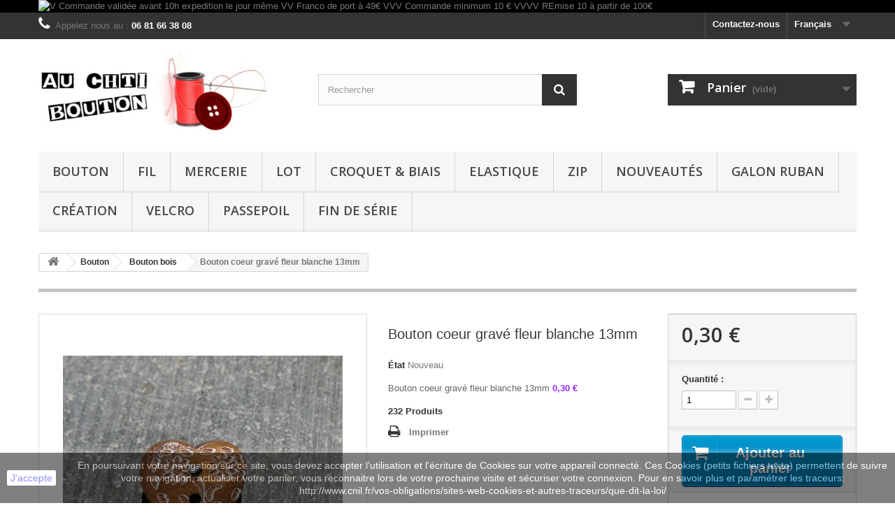

--- FILE ---
content_type: text/html; charset=utf-8
request_url: https://www.auchtibouton.com/fr/bouton-bois/987-bouton-coeur-grave-fleur-blanche-13-mm.html
body_size: 13417
content:
<!DOCTYPE HTML>
<!--[if lt IE 7]> <html class="no-js lt-ie9 lt-ie8 lt-ie7 " lang="fr"><![endif]-->
<!--[if IE 7]><html class="no-js lt-ie9 lt-ie8 ie7" lang="fr"><![endif]-->
<!--[if IE 8]><html class="no-js lt-ie9 ie8" lang="fr"><![endif]-->
<!--[if gt IE 8]> <html class="no-js ie9" lang="fr"><![endif]-->
<html lang="fr">
	<head>
		<meta charset="utf-8" />
		<title>Bouton coeur gravé fleur blanche 13mm - auchtibouton</title>
		<meta name="description" content="Bouton coeur gravé fleur blanche 13mm 0,30 €" />
		<meta name="generator" content="PrestaShop" />
		<meta name="robots" content="index,follow" />
		<meta name="viewport" content="width=device-width, minimum-scale=0.25, maximum-scale=1.6, initial-scale=1.0" /> 
		<meta name="apple-mobile-web-app-capable" content="yes" /> 
		<link rel="icon" type="image/vnd.microsoft.icon" href="/img/favicon.ico?1752836361" />
		<link rel="shortcut icon" type="image/x-icon" href="/img/favicon.ico?1752836361" />
			<link rel="stylesheet" href="/themes/default-bootstrap/css/global.css" type="text/css" media="all" />
			<link rel="stylesheet" href="/themes/default-bootstrap/css/autoload/highdpi.css" type="text/css" media="all" />
			<link rel="stylesheet" href="/themes/default-bootstrap/css/autoload/responsive-tables.css" type="text/css" media="all" />
			<link rel="stylesheet" href="/themes/default-bootstrap/css/autoload/uniform.default.css" type="text/css" media="all" />
			<link rel="stylesheet" href="/js/jquery/plugins/fancybox/jquery.fancybox.css" type="text/css" media="all" />
			<link rel="stylesheet" href="/themes/default-bootstrap/css/product.css" type="text/css" media="all" />
			<link rel="stylesheet" href="/themes/default-bootstrap/css/print.css" type="text/css" media="print" />
			<link rel="stylesheet" href="/js/jquery/plugins/bxslider/jquery.bxslider.css" type="text/css" media="all" />
			<link rel="stylesheet" href="/themes/default-bootstrap/css/modules/blockbanner/blockbanner.css" type="text/css" media="all" />
			<link rel="stylesheet" href="/themes/default-bootstrap/css/modules/blockcart/blockcart.css" type="text/css" media="all" />
			<link rel="stylesheet" href="/themes/default-bootstrap/css/modules/blockcategories/blockcategories.css" type="text/css" media="all" />
			<link rel="stylesheet" href="/themes/default-bootstrap/css/modules/blockcurrencies/blockcurrencies.css" type="text/css" media="all" />
			<link rel="stylesheet" href="/themes/default-bootstrap/css/modules/blocklanguages/blocklanguages.css" type="text/css" media="all" />
			<link rel="stylesheet" href="/themes/default-bootstrap/css/modules/blockcontact/blockcontact.css" type="text/css" media="all" />
			<link rel="stylesheet" href="/themes/default-bootstrap/css/modules/blocksearch/blocksearch.css" type="text/css" media="all" />
			<link rel="stylesheet" href="/js/jquery/plugins/autocomplete/jquery.autocomplete.css" type="text/css" media="all" />
			<link rel="stylesheet" href="/themes/default-bootstrap/css/modules/blocktags/blocktags.css" type="text/css" media="all" />
			<link rel="stylesheet" href="/themes/default-bootstrap/css/modules/blockviewed/blockviewed.css" type="text/css" media="all" />
			<link rel="stylesheet" href="/modules/themeconfigurator/css/hooks.css" type="text/css" media="all" />
			<link rel="stylesheet" href="/themes/default-bootstrap/css/modules/productscategory/css/productscategory.css" type="text/css" media="all" />
			<link rel="stylesheet" href="/themes/default-bootstrap/css/modules/mailalerts/mailalerts.css" type="text/css" media="all" />
			<link rel="stylesheet" href="/themes/default-bootstrap/css/modules/blocktopmenu/css/blocktopmenu.css" type="text/css" media="all" />
			<link rel="stylesheet" href="/themes/default-bootstrap/css/modules/blocktopmenu/css/superfish-modified.css" type="text/css" media="all" />
			<link rel="stylesheet" href="/modules/ybc_productimagehover/views/css/productimagehover.css" type="text/css" media="all" />
			<link rel="stylesheet" href="/modules/tetcountdown/css/jquery.ui.datepicker.css" type="text/css" media="all" />
			<link rel="stylesheet" href="/modules/tetcountdown/css/tetcountdown.css" type="text/css" media="all" />
			<link rel="stylesheet" href="/modules/everpspopup/views/css/everpspopup.css" type="text/css" media="all" />
			<link rel="stylesheet" href="/modules/paypal/views/css/paypal.css" type="text/css" media="all" />
			<link rel="stylesheet" href="/themes/default-bootstrap/css/product_list.css" type="text/css" media="all" />
			
					
					
<script type="text/javascript" src="/modules/eicaptcha//js/eicaptcha-modules.js"></script>
		<link rel="stylesheet" href="https://fonts.googleapis.com/css?family=Open+Sans:300,600" type="text/css" media="all" />
		<!--[if IE 8]>
		
<script src="https://oss.maxcdn.com/libs/html5shiv/3.7.0/html5shiv.js"></script>
		
<script src="https://oss.maxcdn.com/libs/respond.js/1.3.0/respond.min.js"></script>
		<![endif]-->
	</head>
	<body id="product" class="product product-987 product-bouton-coeur-grave-fleur-blanche-13-mm category-16 category-bouton-bois hide-left-column hide-right-column lang_fr">
					<div id="page">
			<div class="header-container">
				<header id="header">
					<div class="banner">
						<div class="container">
							<div class="row">
								<a href="http://www.auchtibouton.com/fr/content/1-livraison" title="V Commande valid&eacute;e avant 10h expedition le jour m&ecirc;me VV Franco de port &agrave; 49&euro;  VVV Commande minimum 10 &euro; VVVV REmise 10 &agrave; partir de 100&euro;">
	<img class="img-responsive" src="https://www.auchtibouton.com/modules/blockbanner/img/cd13d7c07e06427f16115560a211fc2a.jpeg" alt="V Commande valid&eacute;e avant 10h expedition le jour m&ecirc;me VV Franco de port &agrave; 49&euro;  VVV Commande minimum 10 &euro; VVVV REmise 10 &agrave; partir de 100&euro;" title="V Commande valid&eacute;e avant 10h expedition le jour m&ecirc;me VV Franco de port &agrave; 49&euro;  VVV Commande minimum 10 &euro; VVVV REmise 10 &agrave; partir de 100&euro;" width="1170" height="65" />
</a>

							</div>
						</div>
					</div>
					<div class="nav">
						<div class="container">
							<div class="row">
								<nav><!-- Block languages module -->
	<div id="languages-block-top" class="languages-block">
									<div class="current">
					<span>Français</span>
				</div>
																						<ul id="first-languages" class="languages-block_ul toogle_content">
							<li class="selected">
										<span>Français</span>
								</li>
							<li >
																				<a href="https://www.auchtibouton.com/en/wood-button/987-bouton-coeur-grave-fleur-blanche-13-mm.html" title="English (United States)">
															<span>English</span>
									</a>
								</li>
							<li >
																				<a href="https://www.auchtibouton.com/it/lenio-bottone/987-bouton-coeur-grave-fleur-blanche-13-mm.html" title="Italiano (Italian)">
															<span>Italiano</span>
									</a>
								</li>
							<li >
																				<a href="https://www.auchtibouton.com/de/holz-knopfe/987-bouton-coeur-grave-fleur-blanche-13-mm.html" title="Deutsch (German)">
															<span>Deutsch</span>
									</a>
								</li>
					</ul>
	</div>
<!-- /Block languages module -->
<div id="contact-link">
	<a href="https://www.auchtibouton.com/fr/contactez-nous" title="Contactez-nous">Contactez-nous</a>
</div>
	<span class="shop-phone">
		<i class="icon-phone"></i>Appelez nous au : <strong>06 81 66 38 08</strong>
	</span>
</nav>
							</div>
						</div>
					</div>
					<div>
						<div class="container">
							<div class="row">
								<div id="header_logo">
									<a href="http://www.auchtibouton.com/" title="auchtibouton">
										<img class="logo img-responsive" src="https://www.auchtibouton.com/img/auchtibouton-1405761983.jpg" alt="auchtibouton" width="332" height="121"/>
									</a>
								</div>
								<!-- Block search module TOP -->
<div id="search_block_top" class="col-sm-4 clearfix">
	<form id="searchbox" method="get" action="https://www.auchtibouton.com/fr/recherche" >
		<input type="hidden" name="controller" value="search" />
		<input type="hidden" name="orderby" value="position" />
		<input type="hidden" name="orderway" value="desc" />
		<input class="search_query form-control" type="text" id="search_query_top" name="search_query" placeholder="Rechercher" value="" />
		<button type="submit" name="submit_search" class="btn btn-default button-search">
			<span>Rechercher</span>
		</button>
	</form>
</div>
<!-- /Block search module TOP --><!-- MODULE Block cart -->
<div class="col-sm-4 clearfix">
	<div class="shopping_cart">
		<a href="https://www.auchtibouton.com/fr/commande" title="Voir mon panier" rel="nofollow">
			<b>Panier</b>
			<span class="ajax_cart_quantity unvisible">0</span>
			<span class="ajax_cart_product_txt unvisible">Produit</span>
			<span class="ajax_cart_product_txt_s unvisible">Produits</span>
			<span class="ajax_cart_total unvisible">
							</span>
			<span class="ajax_cart_no_product">(vide)</span>
					</a>
					<div class="cart_block block exclusive">
				<div class="block_content">
					<!-- block list of products -->
					<div class="cart_block_list">
												<p class="cart_block_no_products">
							Aucun produit
						</p>
												<div class="cart-prices">
							<div class="cart-prices-line first-line">
								<span class="price cart_block_shipping_cost ajax_cart_shipping_cost">
																			Livraison gratuite !
																	</span>
								<span>
									Livraison
								</span>
							</div>
																					<div class="cart-prices-line last-line">
								<span class="price cart_block_total ajax_block_cart_total">0,00 €</span>
								<span>Total</span>
							</div>
													</div>
						<p class="cart-buttons">
							<a id="button_order_cart" class="btn btn-default button button-small" href="https://www.auchtibouton.com/fr/commande" title="Commander" rel="nofollow">
								<span>
									Commander<i class="icon-chevron-right right"></i>
								</span>
							</a>
						</p>
					</div>
				</div>
			</div><!-- .cart_block -->
			</div>
</div>

	<div id="layer_cart">
		<div class="clearfix">
			<div class="layer_cart_product col-xs-12 col-md-6">
				<span class="cross" title="Fermer la fenêtre"></span>
				<h2>
					<i class="icon-ok"></i>Produit ajouté au panier avec succès
				</h2>
				<div class="product-image-container layer_cart_img">
				</div>
				<div class="layer_cart_product_info">
					<span id="layer_cart_product_title" class="product-name"></span>
					<span id="layer_cart_product_attributes"></span>
					<div>
						<strong class="dark">Quantité</strong>
						<span id="layer_cart_product_quantity"></span>
					</div>
					<div>
						<strong class="dark">Total</strong>
						<span id="layer_cart_product_price"></span>
					</div>
				</div>
			</div>
			<div class="layer_cart_cart col-xs-12 col-md-6">
				<h2>
					<!-- Plural Case [both cases are needed because page may be updated in Javascript] -->
					<span class="ajax_cart_product_txt_s  unvisible">
						Il y a <span class="ajax_cart_quantity">0</span> produits dans votre panier.
					</span>
					<!-- Singular Case [both cases are needed because page may be updated in Javascript] -->
					<span class="ajax_cart_product_txt ">
						Il y a 1 produit dans votre panier.
					</span>
				</h2>
	
				<div class="layer_cart_row">
					<strong class="dark">
						Total produits
													TTC
											</strong>
					<span class="ajax_block_products_total">
											</span>
				</div>
	
								<div class="layer_cart_row">
					<strong class="dark">
						Frais de port&nbsp;(HT)
					</strong>
					<span class="ajax_cart_shipping_cost">
													Livraison gratuite !
											</span>
				</div>
								<div class="layer_cart_row">	
					<strong class="dark">
						Total
													TTC
											</strong>
					<span class="ajax_block_cart_total">
											</span>
				</div>
				<div class="button-container">	
					<span class="continue btn btn-default button exclusive-medium" title="Continuer mes achats">
						<span>
							<i class="icon-chevron-left left"></i>Continuer mes achats
						</span>
					</span>
					<a class="btn btn-default button button-medium"	href="https://www.auchtibouton.com/fr/commande" title="Commander" rel="nofollow">
						<span>
							Commander<i class="icon-chevron-right right"></i>
						</span>
					</a>	
				</div>
			</div>
		</div>
		<div class="crossseling"></div>
	</div> <!-- #layer_cart -->
	<div class="layer_cart_overlay"></div>

<!-- /MODULE Block cart -->	<!-- Menu -->
	<div id="block_top_menu" class="sf-contener clearfix col-lg-12">
		<div class="cat-title">Catégories</div>
		<ul class="sf-menu clearfix menu-content">
			<li><a href="https://www.auchtibouton.com/fr/12-bouton" title="Bouton">Bouton</a><ul><li><a href="https://www.auchtibouton.com/fr/13-bouton-enfant" title="Bouton enfant">Bouton enfant</a></li><li><a href="https://www.auchtibouton.com/fr/14-bouton-adulte" title="Bouton adulte">Bouton adulte</a></li><li><a href="https://www.auchtibouton.com/fr/15-bouton-nacre" title="Bouton nacre">Bouton nacre</a></li><li><a href="https://www.auchtibouton.com/fr/16-bouton-bois" title="Bouton bois">Bouton bois</a></li><li><a href="https://www.auchtibouton.com/fr/17-bouton-corne-cuir-os" title="Bouton corne cuir os">Bouton corne cuir os</a></li><li><a href="https://www.auchtibouton.com/fr/18-bouton-corozo" title="Bouton corozo">Bouton corozo</a></li><li><a href="https://www.auchtibouton.com/fr/19-bouton-metal" title="Bouton métal">Bouton métal</a></li><li><a href="https://www.auchtibouton.com/fr/21-bouton-divers" title="Bouton divers">Bouton divers</a></li><li><a href="https://www.auchtibouton.com/fr/20-bouton-verre" title="Bouton verre">Bouton verre</a></li></ul></li><li><a href="https://www.auchtibouton.com/fr/25-fil-" title="Fil ">Fil </a></li><li><a href="https://www.auchtibouton.com/fr/22-mercerie" title="Mercerie">Mercerie</a></li><li><a href="https://www.auchtibouton.com/fr/32-lot" title="Lot">Lot</a></li><li><a href="https://www.auchtibouton.com/fr/23-croquet-biais" title="Croquet & Biais">Croquet & Biais</a></li><li><a href="https://www.auchtibouton.com/fr/27-elastique" title="Elastique">Elastique</a></li><li><a href="https://www.auchtibouton.com/fr/24-zip" title="Zip">Zip</a></li><li><a href="https://www.auchtibouton.com/fr/34-nouveautes" title="Nouveautés">Nouveautés</a></li><li><a href="https://www.auchtibouton.com/fr/26-galon-ruban" title="Galon ruban">Galon ruban</a></li><li><a href="https://www.auchtibouton.com/fr/31-creation" title="Création">Création</a></li><li><a href="https://www.auchtibouton.com/fr/28-velcro" title="Velcro">Velcro</a></li><li><a href="https://www.auchtibouton.com/fr/35-Passepoil" title="Passepoil">Passepoil</a></li><li><a href="https://www.auchtibouton.com/fr/36-fin-de-serie" title="Fin de série">Fin de série</a></li>
					</ul>
	</div>
	<!--/ Menu -->
							</div>
						</div>
					</div>
				</header>
			</div>
			<div class="columns-container">
				<div id="columns" class="container">
											
<!-- Breadcrumb -->
<div class="breadcrumb clearfix">
	<a class="home" href="http://www.auchtibouton.com/" title="retour &agrave; Accueil"><i class="icon-home"></i></a>
			<span class="navigation-pipe" >&gt;</span>
					<a href="https://www.auchtibouton.com/fr/12-bouton" title="Bouton" data-gg="">Bouton</a><span class="navigation-pipe">></span><a href="https://www.auchtibouton.com/fr/16-bouton-bois" title="Bouton bois" data-gg="">Bouton bois</a><span class="navigation-pipe">></span>Bouton coeur gravé fleur blanche 13mm
			</div>
<!-- /Breadcrumb -->
										<div class="row">
						<div id="top_column" class="center_column col-xs-12 col-sm-12"></div>
					</div>
					<div class="row">
												<div id="center_column" class="center_column col-xs-12 col-sm-12">
	

								<div class="primary_block row" itemscope itemtype="http://schema.org/Product">
					<div class="container">
				<div class="top-hr"></div>
			</div>
								<!-- left infos-->  
		<div class="pb-left-column col-xs-12 col-sm-4 col-md-5">
			<!-- product img-->        
			<div id="image-block" class="clearfix">
																	<span id="view_full_size">
													<img id="bigpic" itemprop="image" src="https://www.auchtibouton.com/987-large_default/bouton-coeur-grave-fleur-blanche-13-mm.jpg" title="Bouton coeur gravé fleur blanche 13mm" alt="Bouton coeur gravé fleur blanche 13mm" width="458" height="458"/>
															<span class="span_link no-print">Agrandir l&#039;image</span>
																		</span>
							</div> <!-- end image-block -->
							<!-- thumbnails -->
				<div id="views_block" class="clearfix hidden">
										<div id="thumbs_list">
						<ul id="thumbs_list_frame">
																																																						<li id="thumbnail_987" class="last">
									<a 
																					href="https://www.auchtibouton.com/987-thickbox_default/bouton-coeur-grave-fleur-blanche-13-mm.jpg"
											data-fancybox-group="other-views"
											class="fancybox shown"
																				title="Bouton coeur gravé fleur blanche 13mm">
										<img class="img-responsive" id="thumb_987" src="https://www.auchtibouton.com/987-cart_default/bouton-coeur-grave-fleur-blanche-13-mm.jpg" alt="Bouton coeur gravé fleur blanche 13mm" title="Bouton coeur gravé fleur blanche 13mm" height="80" width="80" itemprop="image" />
									</a>
								</li>
																			</ul>
					</div> <!-- end thumbs_list -->
									</div> <!-- end views-block -->
				<!-- end thumbnails -->

								</div> <!-- end pb-left-column -->
		<!-- end left infos--> 
		<!-- center infos -->
		<div class="pb-center-column col-xs-12 col-sm-4">
				
			<h1 itemprop="name">Bouton coeur gravé fleur blanche 13mm</h1>
			<p id="product_reference" style="display: none;">
				<label>R&eacute;f&eacute;rence </label>
				<span class="editable" itemprop="sku"></span>
			</p>
						<p id="product_condition">
				<label>&Eacute;tat </label>
				<span class="editable" itemprop="condition">				Nouveau
							</span>
			</p>
							<div id="short_description_block">
											<div id="short_description_content" class="rte align_justify" itemprop="description"><p>Bouton coeur gravé fleur blanche 13mm <span style="color:#8f28fe;"><strong>0,30 €</strong></span></p></div>
					
										<!---->
				</div> <!-- end short_description_block -->
										<!-- number of item in stock -->
				<p id="pQuantityAvailable">
					<span id="quantityAvailable">232</span>
					<span  style="display: none;" id="quantityAvailableTxt">Article</span>
					<span  id="quantityAvailableTxtMultiple">Produits</span>
				</p>
										<!-- availability -->
				<p id="availability_statut" style="display: none;">
					
					<span id="availability_value"></span>				
				</p>
				<p class="warning_inline" id="last_quantities" style="display: none" >Attention : derni&egrave;res pi&egrave;ces disponibles !</p>
						<p id="availability_date" style="display: none;">
				<span id="availability_date_label">Date de disponibilit&eacute;:</span>
				<span id="availability_date_value">0000-00-00</span>
			</p>
			<!-- Out of stock hook -->
			<div id="oosHook" style="display: none;">
				<!-- MODULE MailAlerts -->
			<p class="form-group">
			<input type="text" id="oos_customer_email" name="customer_email" size="20" value="votre@email.com" class="mailalerts_oos_email form-control" />
    	</p>
    	<a href="#" title="Prévenez-moi lorsque le produit est disponible" id="mailalert_link" rel="nofollow">Prévenez-moi lorsque le produit est disponible</a>
	<span id="oos_customer_email_result" style="display:none; display: block;"></span>

<!-- END : MODULE MailAlerts -->
			</div>
										<!-- usefull links-->
				<ul id="usefull_link_block" class="clearfix no-print">
										<li class="print">
						<a href="javascript:print();">
							Imprimer
						</a>
					</li>
									</ul>
					</div>
		<!-- end center infos-->
		<!-- pb-right-column-->
		<div class="pb-right-column col-xs-12 col-sm-4 col-md-3">
						<!-- add to cart form-->
			<form id="buy_block" action="https://www.auchtibouton.com/fr/panier" method="post">
				<!-- hidden datas -->
				<p class="hidden">
					<input type="hidden" name="token" value="0171d8ec91fe8709533557af69266206" />
					<input type="hidden" name="id_product" value="987" id="product_page_product_id" />
					<input type="hidden" name="add" value="1" />
					<input type="hidden" name="id_product_attribute" id="idCombination" value="" />
				</p>
				<div class="box-info-product">
					<div class="content_prices clearfix">
													<!-- prices -->
							<div class="price">
								<p class="our_price_display" itemprop="offers" itemscope itemtype="http://schema.org/Offer">
									<link itemprop="availability" href="http://schema.org/InStock"/>																			<span id="our_price_display" itemprop="price">0,30 €</span>
										<!---->
										<meta itemprop="priceCurrency" content="EUR" />
																	</p>
								<p id="reduction_percent"  style="display:none;">
									<span id="reduction_percent_display">
																			</span>
								</p>
								<p id="old_price" class="hidden">
																			<span id="old_price_display"></span>
										<!--  -->
																	</p>
															</div> <!-- end prices -->
							<p id="reduction_amount"  style="display:none">
								<span id="reduction_amount_display">
																</span>
							</p>
																											 
						<div class="clear"></div>
					</div> <!-- end content_prices -->
					<div class="product_attributes clearfix">
						<!-- quantity wanted -->
												<p id="quantity_wanted_p">
							<label>Quantit&eacute; : </label>
							<input type="text" name="qty" id="quantity_wanted" class="text" value="1" />
							<a href="#" data-field-qty="qty" class="btn btn-default button-minus product_quantity_down">
								<span><i class="icon-minus"></i></span>
							</a>
							<a href="#" data-field-qty="qty" class="btn btn-default button-plus product_quantity_up ">
								<span><i class="icon-plus"></i></span>
							</a>
							<span class="clearfix"></span>
						</p>
												<!-- minimal quantity wanted -->
						<p id="minimal_quantity_wanted_p" style="display: none;">
							Ce produit n&#039;est pas vendu &agrave; l&#039;unit&eacute;. Vous devez s&eacute;lectionner au moins <b id="minimal_quantity_label">1</b> quantit&eacute; pour ce produit.
						</p>
											</div> <!-- end product_attributes -->
					<div class="box-cart-bottom">
						<div>
							<p id="add_to_cart" class="buttons_bottom_block no-print">
								<button type="submit" name="Submit" class="exclusive">
									<span>Ajouter au panier</span>
								</button>
							</p>
						</div>
						<!-- Productpaymentlogos module -->
<div id="product_payment_logos">
	<div class="box-security">
    <h5 class="product-heading-h5"></h5>
  			<img src="/modules/productpaymentlogos/img/5f95890d4709aa1a44627bb628e60283.png" alt="" class="img-responsive" />
	    </div>
</div>
<!-- /Productpaymentlogos module -->
<strong></strong>
					</div> <!-- end box-cart-bottom -->
				</div> <!-- end box-info-product -->
			</form>
					</div> <!-- end pb-right-column-->
	</div> <!-- end primary_block -->
											<!--HOOK_PRODUCT_TAB -->
		<section class="page-product-box">
			
					</section>
		<!--end HOOK_PRODUCT_TAB -->
				    <section id="crossselling" class="page-product-box">
    	<h3 class="productscategory_h2 page-product-heading">
                            Les clients qui ont acheté ce produit ont également acheté...
                    </h3>
    	<div id="crossselling_list">
            <ul id="crossselling_list_car" class="clearfix">
                                    <li class="product-box item">
                        <a 
                        class="lnk_img product-image" 
                        href="https://www.auchtibouton.com/fr/bouton-nacre/3669-bouton-nacre-etoile-noir-10mm.html" 
                        title="Bouton nacre étoile noir 10mm" >
                            <img src="https://www.auchtibouton.com/3706-home_default/bouton-nacre-etoile-noir-10mm.jpg" alt="Bouton nacre étoile noir 10mm" />
                        </a>
                        <p class="product_name">
                            <a 
                            href="https://www.auchtibouton.com/fr/bouton-nacre/3669-bouton-nacre-etoile-noir-10mm.html" 
                            title="Bouton nacre étoile noir 10mm">
                                Bouton nacre...
                            </a>
                        </p>
                                                    <p class="price_display">
                                <span class="price">0,30 €</span>
                            </p>
                                            </li>
                                    <li class="product-box item">
                        <a 
                        class="lnk_img product-image" 
                        href="https://www.auchtibouton.com/fr/bouton-adulte/2490-bouton-clan-ecossais-30-mm-b71.html" 
                        title="Bouton clan écossais 34mm " >
                            <img src="https://www.auchtibouton.com/2492-home_default/bouton-clan-ecossais-30-mm-b71.jpg" alt="Bouton clan écossais 34mm " />
                        </a>
                        <p class="product_name">
                            <a 
                            href="https://www.auchtibouton.com/fr/bouton-adulte/2490-bouton-clan-ecossais-30-mm-b71.html" 
                            title="Bouton clan écossais 34mm ">
                                Bouton clan...
                            </a>
                        </p>
                                                    <p class="price_display">
                                <span class="price">1,20 €</span>
                            </p>
                                            </li>
                                    <li class="product-box item">
                        <a 
                        class="lnk_img product-image" 
                        href="https://www.auchtibouton.com/fr/bouton-enfant/4654-bouton-camion-rouge-21mm.html" 
                        title="Bouton camion rouge 21mm" >
                            <img src="https://www.auchtibouton.com/4728-home_default/bouton-camion-rouge-21mm.jpg" alt="Bouton camion rouge 21mm" />
                        </a>
                        <p class="product_name">
                            <a 
                            href="https://www.auchtibouton.com/fr/bouton-enfant/4654-bouton-camion-rouge-21mm.html" 
                            title="Bouton camion rouge 21mm">
                                Bouton...
                            </a>
                        </p>
                                                    <p class="price_display">
                                <span class="price">0,30 €</span>
                            </p>
                                            </li>
                                    <li class="product-box item">
                        <a 
                        class="lnk_img product-image" 
                        href="https://www.auchtibouton.com/fr/bouton-enfant/3192-bouton-poupee-russe-rouge-15-mm.html" 
                        title="Bouton poupée russe rouge 15mm" >
                            <img src="https://www.auchtibouton.com/3218-home_default/bouton-poupee-russe-rouge-15-mm.jpg" alt="Bouton poupée russe rouge 15mm" />
                        </a>
                        <p class="product_name">
                            <a 
                            href="https://www.auchtibouton.com/fr/bouton-enfant/3192-bouton-poupee-russe-rouge-15-mm.html" 
                            title="Bouton poupée russe rouge 15mm">
                                Bouton...
                            </a>
                        </p>
                                                    <p class="price_display">
                                <span class="price">0,30 €</span>
                            </p>
                                            </li>
                                    <li class="product-box item">
                        <a 
                        class="lnk_img product-image" 
                        href="https://www.auchtibouton.com/fr/bouton-divers/2952-bouton-ceramique-mais-13-mm-b14.html" 
                        title="Bouton céramique mais 13mm" >
                            <img src="https://www.auchtibouton.com/2954-home_default/bouton-ceramique-mais-13-mm-b14.jpg" alt="Bouton céramique mais 13mm" />
                        </a>
                        <p class="product_name">
                            <a 
                            href="https://www.auchtibouton.com/fr/bouton-divers/2952-bouton-ceramique-mais-13-mm-b14.html" 
                            title="Bouton céramique mais 13mm">
                                Bouton...
                            </a>
                        </p>
                                                    <p class="price_display">
                                <span class="price">0,30 €</span>
                            </p>
                                            </li>
                                    <li class="product-box item">
                        <a 
                        class="lnk_img product-image" 
                        href="https://www.auchtibouton.com/fr/bouton-enfant/3589-bouton-voilier-jaune-marine-delave-12mm.html" 
                        title="Bouton voilier jaune marine délavé 12mm" >
                            <img src="https://www.auchtibouton.com/3625-home_default/bouton-voilier-jaune-marine-delave-12mm.jpg" alt="Bouton voilier jaune marine délavé 12mm" />
                        </a>
                        <p class="product_name">
                            <a 
                            href="https://www.auchtibouton.com/fr/bouton-enfant/3589-bouton-voilier-jaune-marine-delave-12mm.html" 
                            title="Bouton voilier jaune marine délavé 12mm">
                                Bouton...
                            </a>
                        </p>
                                                    <p class="price_display">
                                <span class="price">0,30 €</span>
                            </p>
                                            </li>
                                    <li class="product-box item">
                        <a 
                        class="lnk_img product-image" 
                        href="https://www.auchtibouton.com/fr/bouton-enfant/820-bouton-apache-rouge-bleu-12-mm-b57.html" 
                        title="Bouton apache rouge bleu 12mm" >
                            <img src="https://www.auchtibouton.com/820-home_default/bouton-apache-rouge-bleu-12-mm-b57.jpg" alt="Bouton apache rouge bleu 12mm" />
                        </a>
                        <p class="product_name">
                            <a 
                            href="https://www.auchtibouton.com/fr/bouton-enfant/820-bouton-apache-rouge-bleu-12-mm-b57.html" 
                            title="Bouton apache rouge bleu 12mm">
                                Bouton...
                            </a>
                        </p>
                                                    <p class="price_display">
                                <span class="price">0,30 €</span>
                            </p>
                                            </li>
                                    <li class="product-box item">
                        <a 
                        class="lnk_img product-image" 
                        href="https://www.auchtibouton.com/fr/bouton-enfant/7197-bouton-cerf-blanc-12mm.html" 
                        title="Bouton cerf blanc 12mm" >
                            <img src="https://www.auchtibouton.com/7338-home_default/bouton-cerf-blanc-12mm.jpg" alt="Bouton cerf blanc 12mm" />
                        </a>
                        <p class="product_name">
                            <a 
                            href="https://www.auchtibouton.com/fr/bouton-enfant/7197-bouton-cerf-blanc-12mm.html" 
                            title="Bouton cerf blanc 12mm">
                                Bouton cerf...
                            </a>
                        </p>
                                                    <p class="price_display">
                                <span class="price">0,30 €</span>
                            </p>
                                            </li>
                                    <li class="product-box item">
                        <a 
                        class="lnk_img product-image" 
                        href="https://www.auchtibouton.com/fr/bouton-enfant/4859-bouton-demi-boule-resine-blanc-9mm.html" 
                        title="Bouton demi boule résine blanc 9mm" >
                            <img src="https://www.auchtibouton.com/4935-home_default/bouton-demi-boule-resine-blanc-9mm.jpg" alt="Bouton demi boule résine blanc 9mm" />
                        </a>
                        <p class="product_name">
                            <a 
                            href="https://www.auchtibouton.com/fr/bouton-enfant/4859-bouton-demi-boule-resine-blanc-9mm.html" 
                            title="Bouton demi boule résine blanc 9mm">
                                Bouton demi...
                            </a>
                        </p>
                                                    <p class="price_display">
                                <span class="price">0,30 €</span>
                            </p>
                                            </li>
                                    <li class="product-box item">
                        <a 
                        class="lnk_img product-image" 
                        href="https://www.auchtibouton.com/fr/bouton-bois/6300-bouton-coco-naturel-13mm.html" 
                        title="Bouton coco naturel 13mm" >
                            <img src="https://www.auchtibouton.com/6412-home_default/bouton-coco-naturel-13mm.jpg" alt="Bouton coco naturel 13mm" />
                        </a>
                        <p class="product_name">
                            <a 
                            href="https://www.auchtibouton.com/fr/bouton-bois/6300-bouton-coco-naturel-13mm.html" 
                            title="Bouton coco naturel 13mm">
                                Bouton coco...
                            </a>
                        </p>
                                                    <p class="price_display">
                                <span class="price">0,30 €</span>
                            </p>
                                            </li>
                            </ul>
        </div>
    </section>
<section class="page-product-box blockproductscategory">
	<h3 class="productscategory_h3 page-product-heading">30 autres produits dans la même catégorie :</h3>
	<div id="productscategory_list" class="clearfix">
		<ul id="bxslider1" class="bxslider clearfix">
		 			<li class="product-box item">
				<a href="https://www.auchtibouton.com/fr/bouton-bois/3104-bouton-coco-ajoureee-20-mm.html" class="lnk_img product-image" title="Bouton coco ajouré 20mm"><img src="https://www.auchtibouton.com/3129-home_default/bouton-coco-ajoureee-20-mm.jpg" alt="Bouton coco ajouré 20mm" /></a>
                
				<h5 class="product-name">
					<a href="https://www.auchtibouton.com/fr/bouton-bois/3104-bouton-coco-ajoureee-20-mm.html" title="Bouton coco ajouré 20mm">Bouton coco...</a>
				</h5>
								<p class="price_display">
					<span class="price">0,60 €</span>
                                        				</p>
							</li>
					<li class="product-box item">
				<a href="https://www.auchtibouton.com/fr/bouton-bois/3186-bouton-fleur-5-olivier-13-mm.html" class="lnk_img product-image" title="Bouton fleur 5 olivier 13mm"><img src="https://www.auchtibouton.com/3212-home_default/bouton-fleur-5-olivier-13-mm.jpg" alt="Bouton fleur 5 olivier 13mm" /></a>
                
				<h5 class="product-name">
					<a href="https://www.auchtibouton.com/fr/bouton-bois/3186-bouton-fleur-5-olivier-13-mm.html" title="Bouton fleur 5 olivier 13mm">Bouton...</a>
				</h5>
								<p class="price_display">
					<span class="price">0,30 €</span>
                                        				</p>
							</li>
					<li class="product-box item">
				<a href="https://www.auchtibouton.com/fr/bouton-bois/3187-bouton-fleur-8-olivier-15-mm.html" class="lnk_img product-image" title="Bouton fleur 8 olivier 15mm"><img src="https://www.auchtibouton.com/3213-home_default/bouton-fleur-8-olivier-15-mm.jpg" alt="Bouton fleur 8 olivier 15mm" /></a>
                
				<h5 class="product-name">
					<a href="https://www.auchtibouton.com/fr/bouton-bois/3187-bouton-fleur-8-olivier-15-mm.html" title="Bouton fleur 8 olivier 15mm">Bouton...</a>
				</h5>
								<p class="price_display">
					<span class="price">0,30 €</span>
                                        				</p>
							</li>
					<li class="product-box item">
				<a href="https://www.auchtibouton.com/fr/bouton-bois/3188-bouton-fleur-8-olivier-13-mm.html" class="lnk_img product-image" title="Bouton fleur 8 olivier 13mm"><img src="https://www.auchtibouton.com/3214-home_default/bouton-fleur-8-olivier-13-mm.jpg" alt="Bouton fleur 8 olivier 13mm" /></a>
                
				<h5 class="product-name">
					<a href="https://www.auchtibouton.com/fr/bouton-bois/3188-bouton-fleur-8-olivier-13-mm.html" title="Bouton fleur 8 olivier 13mm">Bouton...</a>
				</h5>
								<p class="price_display">
					<span class="price">0,30 €</span>
                                        				</p>
							</li>
					<li class="product-box item">
				<a href="https://www.auchtibouton.com/fr/bouton-bois/3189-bouton-fleur-5-olivier-18-mm.html" class="lnk_img product-image" title="Bouton fleur 5 olivier 15mm"><img src="https://www.auchtibouton.com/3215-home_default/bouton-fleur-5-olivier-18-mm.jpg" alt="Bouton fleur 5 olivier 15mm" /></a>
                
				<h5 class="product-name">
					<a href="https://www.auchtibouton.com/fr/bouton-bois/3189-bouton-fleur-5-olivier-18-mm.html" title="Bouton fleur 5 olivier 15mm">Bouton...</a>
				</h5>
								<p class="price_display">
					<span class="price">0,30 €</span>
                                        				</p>
							</li>
					<li class="product-box item">
				<a href="https://www.auchtibouton.com/fr/bouton-bois/3403-bouton-bois-damier-marron-30-mm.html" class="lnk_img product-image" title="Bouton bois damier marron 30mm"><img src="https://www.auchtibouton.com/3432-home_default/bouton-bois-damier-marron-30-mm.jpg" alt="Bouton bois damier marron 30mm" /></a>
                
				<h5 class="product-name">
					<a href="https://www.auchtibouton.com/fr/bouton-bois/3403-bouton-bois-damier-marron-30-mm.html" title="Bouton bois damier marron 30mm">Bouton bois...</a>
				</h5>
								<p class="price_display">
					<span class="price">0,50 €</span>
                                        				</p>
							</li>
					<li class="product-box item">
				<a href="https://www.auchtibouton.com/fr/bouton-bois/3618-bouton-fromage-gruyere-22mm.html" class="lnk_img product-image" title="Bouton fromage gruyère 22mm"><img src="https://www.auchtibouton.com/3654-home_default/bouton-fromage-gruyere-22mm.jpg" alt="Bouton fromage gruyère 22mm" /></a>
                
				<h5 class="product-name">
					<a href="https://www.auchtibouton.com/fr/bouton-bois/3618-bouton-fromage-gruyere-22mm.html" title="Bouton fromage gruyère 22mm">Bouton...</a>
				</h5>
								<p class="price_display">
					<span class="price">0,30 €</span>
                                        				</p>
							</li>
					<li class="product-box item">
				<a href="https://www.auchtibouton.com/fr/bouton-bois/3650-bouton-buis-31mm.html" class="lnk_img product-image" title="Bouton buis 34mm"><img src="https://www.auchtibouton.com/3687-home_default/bouton-buis-31mm.jpg" alt="Bouton buis 34mm" /></a>
                
				<h5 class="product-name">
					<a href="https://www.auchtibouton.com/fr/bouton-bois/3650-bouton-buis-31mm.html" title="Bouton buis 34mm">Bouton buis...</a>
				</h5>
								<p class="price_display">
					<span class="price">1,00 €</span>
                                        				</p>
							</li>
					<li class="product-box item">
				<a href="https://www.auchtibouton.com/fr/bouton-bois/3802-bouton-buchette-rubis-41mm.html" class="lnk_img product-image" title="Bouton Buchette rubis  41mm"><img src="https://www.auchtibouton.com/3846-home_default/bouton-buchette-rubis-41mm.jpg" alt="Bouton Buchette rubis  41mm" /></a>
                
				<h5 class="product-name">
					<a href="https://www.auchtibouton.com/fr/bouton-bois/3802-bouton-buchette-rubis-41mm.html" title="Bouton Buchette rubis  41mm">Bouton...</a>
				</h5>
								<p class="price_display">
					<span class="price">0,40 €</span>
                                        				</p>
							</li>
					<li class="product-box item">
				<a href="https://www.auchtibouton.com/fr/bouton-bois/3805-bouton-buchette-bois-15mm.html" class="lnk_img product-image" title="Bouton Buchette bois 15mm"><img src="https://www.auchtibouton.com/3849-home_default/bouton-buchette-bois-15mm.jpg" alt="Bouton Buchette bois 15mm" /></a>
                
				<h5 class="product-name">
					<a href="https://www.auchtibouton.com/fr/bouton-bois/3805-bouton-buchette-bois-15mm.html" title="Bouton Buchette bois 15mm">Bouton...</a>
				</h5>
								<p class="price_display">
					<span class="price">0,30 €</span>
                                        				</p>
							</li>
					<li class="product-box item">
				<a href="https://www.auchtibouton.com/fr/bouton-bois/4021-bouton-buis-brule-carre-27mm.html" class="lnk_img product-image" title="Bouton buis brulé carré 27mm"><img src="https://www.auchtibouton.com/4070-home_default/bouton-buis-brule-carre-27mm.jpg" alt="Bouton buis brulé carré 27mm" /></a>
                
				<h5 class="product-name">
					<a href="https://www.auchtibouton.com/fr/bouton-bois/4021-bouton-buis-brule-carre-27mm.html" title="Bouton buis brulé carré 27mm">Bouton buis...</a>
				</h5>
								<p class="price_display">
					<span class="price">0,50 €</span>
                                        				</p>
							</li>
					<li class="product-box item">
				<a href="https://www.auchtibouton.com/fr/bouton-bois/4022-bouton-buis-brule-carre-22mm.html" class="lnk_img product-image" title="Bouton buis brulé carré 22mm"><img src="https://www.auchtibouton.com/4071-home_default/bouton-buis-brule-carre-22mm.jpg" alt="Bouton buis brulé carré 22mm" /></a>
                
				<h5 class="product-name">
					<a href="https://www.auchtibouton.com/fr/bouton-bois/4022-bouton-buis-brule-carre-22mm.html" title="Bouton buis brulé carré 22mm">Bouton buis...</a>
				</h5>
								<p class="price_display">
					<span class="price">0,30 €</span>
                                        				</p>
							</li>
					<li class="product-box item">
				<a href="https://www.auchtibouton.com/fr/bouton-bois/4023-bouton-buis-brule-carre-18mm.html" class="lnk_img product-image" title="Bouton buis brulé carré 18mm"><img src="https://www.auchtibouton.com/4072-home_default/bouton-buis-brule-carre-18mm.jpg" alt="Bouton buis brulé carré 18mm" /></a>
                
				<h5 class="product-name">
					<a href="https://www.auchtibouton.com/fr/bouton-bois/4023-bouton-buis-brule-carre-18mm.html" title="Bouton buis brulé carré 18mm">Bouton buis...</a>
				</h5>
								<p class="price_display">
					<span class="price">0,30 €</span>
                                        				</p>
							</li>
					<li class="product-box item">
				<a href="https://www.auchtibouton.com/fr/bouton-bois/4026-bouton-coco-coeur-12mm.html" class="lnk_img product-image" title="Bouton coco coeur 12mm"><img src="https://www.auchtibouton.com/4074-home_default/bouton-coco-coeur-12mm.jpg" alt="Bouton coco coeur 12mm" /></a>
                
				<h5 class="product-name">
					<a href="https://www.auchtibouton.com/fr/bouton-bois/4026-bouton-coco-coeur-12mm.html" title="Bouton coco coeur 12mm">Bouton coco...</a>
				</h5>
								<p class="price_display">
					<span class="price">0,30 €</span>
                                        				</p>
							</li>
					<li class="product-box item">
				<a href="https://www.auchtibouton.com/fr/bouton-bois/4028-bouton-coco-etoile-11mm.html" class="lnk_img product-image" title="Bouton coco étoile 11mm"><img src="https://www.auchtibouton.com/4076-home_default/bouton-coco-etoile-11mm.jpg" alt="Bouton coco étoile 11mm" /></a>
                
				<h5 class="product-name">
					<a href="https://www.auchtibouton.com/fr/bouton-bois/4028-bouton-coco-etoile-11mm.html" title="Bouton coco étoile 11mm">Bouton coco...</a>
				</h5>
								<p class="price_display">
					<span class="price">0,30 €</span>
                                        				</p>
							</li>
					<li class="product-box item">
				<a href="https://www.auchtibouton.com/fr/bouton-bois/4029-bouton-bois-fleur-noir-30mm.html" class="lnk_img product-image" title="Bouton bois fleur noir 30mm"><img src="https://www.auchtibouton.com/4077-home_default/bouton-bois-fleur-noir-30mm.jpg" alt="Bouton bois fleur noir 30mm" /></a>
                
				<h5 class="product-name">
					<a href="https://www.auchtibouton.com/fr/bouton-bois/4029-bouton-bois-fleur-noir-30mm.html" title="Bouton bois fleur noir 30mm">Bouton bois...</a>
				</h5>
								<p class="price_display">
					<span class="price">0,50 €</span>
                                        				</p>
							</li>
					<li class="product-box item">
				<a href="https://www.auchtibouton.com/fr/bouton-bois/4030-bouton-bois-fleur-multicolores-30mm.html" class="lnk_img product-image" title="Bouton bois fleur multicolores 30mm"><img src="https://www.auchtibouton.com/4078-home_default/bouton-bois-fleur-multicolores-30mm.jpg" alt="Bouton bois fleur multicolores 30mm" /></a>
                
				<h5 class="product-name">
					<a href="https://www.auchtibouton.com/fr/bouton-bois/4030-bouton-bois-fleur-multicolores-30mm.html" title="Bouton bois fleur multicolores 30mm">Bouton bois...</a>
				</h5>
								<p class="price_display">
					<span class="price">0,50 €</span>
                                        				</p>
							</li>
					<li class="product-box item">
				<a href="https://www.auchtibouton.com/fr/bouton-bois/4061-bouton-coco-languette-melon-70mm.html" class="lnk_img product-image" title="Bouton coco languette melon  70mm"><img src="https://www.auchtibouton.com/4109-home_default/bouton-coco-languette-melon-70mm.jpg" alt="Bouton coco languette melon  70mm" /></a>
                
				<h5 class="product-name">
					<a href="https://www.auchtibouton.com/fr/bouton-bois/4061-bouton-coco-languette-melon-70mm.html" title="Bouton coco languette melon  70mm">Bouton coco...</a>
				</h5>
								<p class="price_display">
					<span class="price">2,00 €</span>
                                        				</p>
							</li>
					<li class="product-box item">
				<a href="https://www.auchtibouton.com/fr/bouton-bois/4106-bouton-olivier-smile-15mm.html" class="lnk_img product-image" title="Bouton olivier smile 15mm"><img src="https://www.auchtibouton.com/4156-home_default/bouton-olivier-smile-15mm.jpg" alt="Bouton olivier smile 15mm" /></a>
                
				<h5 class="product-name">
					<a href="https://www.auchtibouton.com/fr/bouton-bois/4106-bouton-olivier-smile-15mm.html" title="Bouton olivier smile 15mm">Bouton...</a>
				</h5>
								<p class="price_display">
					<span class="price">0,30 €</span>
                                        				</p>
							</li>
					<li class="product-box item">
				<a href="https://www.auchtibouton.com/fr/bouton-bois/4236-bouton-buchette-30mm.html" class="lnk_img product-image" title="Bouton buchette 30mm"><img src="https://www.auchtibouton.com/4290-home_default/bouton-buchette-30mm.jpg" alt="Bouton buchette 30mm" /></a>
                
				<h5 class="product-name">
					<a href="https://www.auchtibouton.com/fr/bouton-bois/4236-bouton-buchette-30mm.html" title="Bouton buchette 30mm">Bouton...</a>
				</h5>
								<p class="price_display">
					<span class="price">0,30 €</span>
                                        				</p>
							</li>
					<li class="product-box item">
				<a href="https://www.auchtibouton.com/fr/bouton-bois/4281-bouton-bois-grave-fleur-marine-22mm.html" class="lnk_img product-image" title="Bouton bois gravé fleur marine 22mm"><img src="https://www.auchtibouton.com/4336-home_default/bouton-bois-grave-fleur-marine-22mm.jpg" alt="Bouton bois gravé fleur marine 22mm" /></a>
                
				<h5 class="product-name">
					<a href="https://www.auchtibouton.com/fr/bouton-bois/4281-bouton-bois-grave-fleur-marine-22mm.html" title="Bouton bois gravé fleur marine 22mm">Bouton bois...</a>
				</h5>
								<p class="price_display">
					<span class="price">0,50 €</span>
                                        				</p>
							</li>
					<li class="product-box item">
				<a href="https://www.auchtibouton.com/fr/bouton-bois/4381-bouton-coco-inca-16mm.html" class="lnk_img product-image" title="Bouton coco inca 16mm"><img src="https://www.auchtibouton.com/4441-home_default/bouton-coco-inca-16mm.jpg" alt="Bouton coco inca 16mm" /></a>
                
				<h5 class="product-name">
					<a href="https://www.auchtibouton.com/fr/bouton-bois/4381-bouton-coco-inca-16mm.html" title="Bouton coco inca 16mm">Bouton coco...</a>
				</h5>
								<p class="price_display">
					<span class="price">0,30 €</span>
                                        				</p>
							</li>
					<li class="product-box item">
				<a href="https://www.auchtibouton.com/fr/bouton-bois/4383-bouton-coco-inca-28mm.html" class="lnk_img product-image" title="Bouton coco inca 28mm"><img src="https://www.auchtibouton.com/4443-home_default/bouton-coco-inca-28mm.jpg" alt="Bouton coco inca 28mm" /></a>
                
				<h5 class="product-name">
					<a href="https://www.auchtibouton.com/fr/bouton-bois/4383-bouton-coco-inca-28mm.html" title="Bouton coco inca 28mm">Bouton coco...</a>
				</h5>
								<p class="price_display">
					<span class="price">0,90 €</span>
                                        				</p>
							</li>
					<li class="product-box item">
				<a href="https://www.auchtibouton.com/fr/bouton-bois/4470-bouton-buis-11mm.html" class="lnk_img product-image" title="Bouton buis 11mm"><img src="https://www.auchtibouton.com/4531-home_default/bouton-buis-11mm.jpg" alt="Bouton buis 11mm" /></a>
                
				<h5 class="product-name">
					<a href="https://www.auchtibouton.com/fr/bouton-bois/4470-bouton-buis-11mm.html" title="Bouton buis 11mm">Bouton buis...</a>
				</h5>
								<p class="price_display">
					<span class="price">0,30 €</span>
                                        				</p>
							</li>
					<li class="product-box item">
				<a href="https://www.auchtibouton.com/fr/bouton-bois/4709-bouton-buis-4t-marron-clair-15mm.html" class="lnk_img product-image" title="Bouton buis 4t marron clair 15mm"><img src="https://www.auchtibouton.com/4784-home_default/bouton-buis-4t-marron-clair-15mm.jpg" alt="Bouton buis 4t marron clair 15mm" /></a>
                
				<h5 class="product-name">
					<a href="https://www.auchtibouton.com/fr/bouton-bois/4709-bouton-buis-4t-marron-clair-15mm.html" title="Bouton buis 4t marron clair 15mm">Bouton buis...</a>
				</h5>
								<p class="price_display">
					<span class="price">0,30 €</span>
                                        				</p>
							</li>
					<li class="product-box item">
				<a href="https://www.auchtibouton.com/fr/bouton-bois/4710-bouton-buis-4t-marron-clair-20mm.html" class="lnk_img product-image" title="Bouton buis 4t marron clair 20mm"><img src="https://www.auchtibouton.com/4785-home_default/bouton-buis-4t-marron-clair-20mm.jpg" alt="Bouton buis 4t marron clair 20mm" /></a>
                
				<h5 class="product-name">
					<a href="https://www.auchtibouton.com/fr/bouton-bois/4710-bouton-buis-4t-marron-clair-20mm.html" title="Bouton buis 4t marron clair 20mm">Bouton buis...</a>
				</h5>
								<p class="price_display">
					<span class="price">0,30 €</span>
                                        				</p>
							</li>
					<li class="product-box item">
				<a href="https://www.auchtibouton.com/fr/bouton-bois/4760-bouton-buis-melon-31mm.html" class="lnk_img product-image" title="Bouton buis melon 31mm"><img src="https://www.auchtibouton.com/4836-home_default/bouton-buis-melon-31mm.jpg" alt="Bouton buis melon 31mm" /></a>
                
				<h5 class="product-name">
					<a href="https://www.auchtibouton.com/fr/bouton-bois/4760-bouton-buis-melon-31mm.html" title="Bouton buis melon 31mm">Bouton buis...</a>
				</h5>
								<p class="price_display">
					<span class="price">0,60 €</span>
                                        				</p>
							</li>
					<li class="product-box item">
				<a href="https://www.auchtibouton.com/fr/bouton-bois/4801-bouton-olivier-4t-creux-18mm.html" class="lnk_img product-image" title="Bouton olivier 4t creux 18mm"><img src="https://www.auchtibouton.com/4877-home_default/bouton-olivier-4t-creux-18mm.jpg" alt="Bouton olivier 4t creux 18mm" /></a>
                
				<h5 class="product-name">
					<a href="https://www.auchtibouton.com/fr/bouton-bois/4801-bouton-olivier-4t-creux-18mm.html" title="Bouton olivier 4t creux 18mm">Bouton...</a>
				</h5>
								<p class="price_display">
					<span class="price">0,30 €</span>
                                        				</p>
							</li>
					<li class="product-box item">
				<a href="https://www.auchtibouton.com/fr/bouton-bois/4803-bouton-buis-pneu-plat-bleu-raf-22mm.html" class="lnk_img product-image" title="Bouton buis pneu plat bleu raf 22mm"><img src="https://www.auchtibouton.com/4879-home_default/bouton-buis-pneu-plat-bleu-raf-22mm.jpg" alt="Bouton buis pneu plat bleu raf 22mm" /></a>
                
				<h5 class="product-name">
					<a href="https://www.auchtibouton.com/fr/bouton-bois/4803-bouton-buis-pneu-plat-bleu-raf-22mm.html" title="Bouton buis pneu plat bleu raf 22mm">Bouton buis...</a>
				</h5>
								<p class="price_display">
					<span class="price">0,30 €</span>
                                        				</p>
							</li>
					<li class="product-box item">
				<a href="https://www.auchtibouton.com/fr/bouton-bois/4804-bouton-buis-ginkgo-bleu-raf-15mm.html" class="lnk_img product-image" title="Bouton buis ginkgo bleu raf 15mm"><img src="https://www.auchtibouton.com/4880-home_default/bouton-buis-ginkgo-bleu-raf-15mm.jpg" alt="Bouton buis ginkgo bleu raf 15mm" /></a>
                
				<h5 class="product-name">
					<a href="https://www.auchtibouton.com/fr/bouton-bois/4804-bouton-buis-ginkgo-bleu-raf-15mm.html" title="Bouton buis ginkgo bleu raf 15mm">Bouton buis...</a>
				</h5>
								<p class="price_display">
					<span class="price">0,30 €</span>
                                        				</p>
							</li>
				</ul>
	</div>
</section>
		<!-- description & features -->
					 
					</div><!-- #center_column -->
										</div><!-- .row -->
				</div><!-- #columns -->
			</div><!-- .columns-container -->
			<!-- Footer -->
			<div class="footer-container">
				<footer id="footer"  class="container">
					<div class="row"><!-- Block categories module -->
<section class="blockcategories_footer footer-block col-xs-12 col-sm-2">
	<h4>Catégories</h4>
	<div class="category_footer toggle-footer">
		<div class="list">
			<ul class="tree dhtml">
												
<li >
	<a 
	href="https://www.auchtibouton.com/fr/12-bouton" title="">
		Bouton
	</a>
			<ul>
												
<li >
	<a 
	href="https://www.auchtibouton.com/fr/13-bouton-enfant" title="">
		Bouton enfant
	</a>
	</li>

																
<li >
	<a 
	href="https://www.auchtibouton.com/fr/14-bouton-adulte" title="">
		Bouton adulte
	</a>
	</li>

																
<li >
	<a 
	href="https://www.auchtibouton.com/fr/15-bouton-nacre" title="">
		Bouton nacre
	</a>
	</li>

																
<li >
	<a 
	href="https://www.auchtibouton.com/fr/16-bouton-bois" title="">
		Bouton bois
	</a>
	</li>

																
<li >
	<a 
	href="https://www.auchtibouton.com/fr/17-bouton-corne-cuir-os" title="">
		Bouton corne cuir os
	</a>
	</li>

																
<li >
	<a 
	href="https://www.auchtibouton.com/fr/18-bouton-corozo" title="">
		Bouton corozo
	</a>
	</li>

																
<li >
	<a 
	href="https://www.auchtibouton.com/fr/19-bouton-metal" title="">
		Bouton métal
	</a>
	</li>

																
<li >
	<a 
	href="https://www.auchtibouton.com/fr/21-bouton-divers" title="">
		Bouton divers
	</a>
	</li>

																
<li class="last">
	<a 
	href="https://www.auchtibouton.com/fr/20-bouton-verre" title="">
		Bouton verre
	</a>
	</li>

									</ul>
	</li>

							
																
<li >
	<a 
	href="https://www.auchtibouton.com/fr/34-nouveautes" title="">
		Nouveautés
	</a>
	</li>

							
																
<li >
	<a 
	href="https://www.auchtibouton.com/fr/22-mercerie" title="">
		Mercerie
	</a>
	</li>

							
																
<li >
	<a 
	href="https://www.auchtibouton.com/fr/24-zip" title="">
		Zip
	</a>
	</li>

							
																
<li >
	<a 
	href="https://www.auchtibouton.com/fr/27-elastique" title="">
		Elastique
	</a>
	</li>

							
																
<li >
	<a 
	href="https://www.auchtibouton.com/fr/32-lot" title="">
		Lot
	</a>
	</li>

							
																
<li >
	<a 
	href="https://www.auchtibouton.com/fr/23-croquet-biais" title="">
		Croquet &amp; Biais
	</a>
	</li>

							
																
<li >
	<a 
	href="https://www.auchtibouton.com/fr/26-galon-ruban" title="">
		Galon ruban
	</a>
	</li>

							
																
<li >
	<a 
	href="https://www.auchtibouton.com/fr/35-Passepoil" title="">
		Passepoil
	</a>
	</li>

							
																
<li >
	<a 
	href="https://www.auchtibouton.com/fr/28-velcro" title="">
		Velcro
	</a>
	</li>

							
																
<li >
	<a 
	href="https://www.auchtibouton.com/fr/31-creation" title="">
		Création
	</a>
	</li>

							
																
<li >
	<a 
	href="https://www.auchtibouton.com/fr/25-fil-" title="">
		Fil 
	</a>
	</li>

							
																
<li class="last">
	<a 
	href="https://www.auchtibouton.com/fr/36-fin-de-serie" title="">
		Fin de série
	</a>
	</li>

							
										</ul>
		</div>
	</div> <!-- .category_footer -->
</section>
<!-- /Block categories module -->
	<!-- MODULE Block footer -->
	<section class="footer-block col-xs-12 col-sm-2" id="block_various_links_footer">
		<h4>Informations</h4>
		<ul class="toggle-footer">
									<li class="item">
				<a href="https://www.auchtibouton.com/fr/nouveaux-produits" title="Nouveaux produits">
					Nouveaux produits
				</a>
			</li>
															<li class="item">
				<a href="https://www.auchtibouton.com/fr/contactez-nous" title="Contactez-nous">
					Contactez-nous
				</a>
			</li>
																																															<li>
				<a href="https://www.auchtibouton.com/fr/plan-du-site" title="sitemap">
					sitemap
				</a>
			</li>
					</ul>
		
	</section>
		<!-- /MODULE Block footer -->
<!-- Block myaccount module -->
<section class="footer-block col-xs-12 col-sm-4">
	<h4><a href="https://www.auchtibouton.com/fr/mon-compte" title="Gérer mon compte client" rel="nofollow">Mon compte</a></h4>
	<div class="block_content toggle-footer">
		<ul class="bullet">
			<li><a href="https://www.auchtibouton.com/fr/historique-des-commandes" title="Mes commandes" rel="nofollow">Mes commandes</a></li>
						<li><a href="https://www.auchtibouton.com/fr/avoirs" title="Mes avoirs" rel="nofollow">Mes avoirs</a></li>
			<li><a href="https://www.auchtibouton.com/fr/adresses" title="Mes adresses" rel="nofollow">Mes adresses</a></li>
			<li><a href="https://www.auchtibouton.com/fr/identite" title="Gérer mes informations personnelles" rel="nofollow">Mes informations personnelles</a></li>
			<li><a href="https://www.auchtibouton.com/fr/bons-de-reduction" title="Mes bons de réduction" rel="nofollow">Mes bons de réduction</a></li>			
            		</ul>
	</div>
</section>
<!-- /Block myaccount module -->
<!-- MODULE Block contact infos -->
<section id="block_contact_infos" class="footer-block col-xs-12 col-sm-4">
	<div>
        <h4>Coordonnées du magasin</h4>
        <ul class="toggle-footer">
                        	<li>
            		<i class="icon-map-marker"></i>Auchtibouton                              ( NOUS N&#039;AVONS PAS DE MAGASIN ), 117 Chemin de l&#039; Hazewinde
59270 Berthen
France            	</li>
                                    	<li>
            		<i class="icon-phone"></i>Appelez nous au : 
            		<span>06 81 66 38 08</span>
            	</li>
                                    	<li>
            		<i class="icon-envelope-alt"></i>E-mail : 
            		<span><a href="&#109;&#97;&#105;&#108;&#116;&#111;&#58;%61%75%63%68%74%69%62%6f%75%74%6f%6e@%68%6f%74%6d%61%69%6c.%63%6f%6d" >&#x61;&#x75;&#x63;&#x68;&#x74;&#x69;&#x62;&#x6f;&#x75;&#x74;&#x6f;&#x6e;&#x40;&#x68;&#x6f;&#x74;&#x6d;&#x61;&#x69;&#x6c;&#x2e;&#x63;&#x6f;&#x6d;</a></span>
            	</li>
                    </ul>
    </div>
</section>
<!-- /MODULE Block contact infos -->
<section id="social_block">
	<ul>
					<li class="facebook">
				<a target="_blank" href="https://www.facebook.com/pages/Auchtibouton/1479741925598032">
					<span>Facebook</span>
				</a>
			</li>
						                        	</ul>
    <h4>Nous suivre</h4>
</section>
<div class="clearfix"></div>

<style>
    
    .closeFontAwesome:before {
        content: "\f00d";
        font-family: "FontAwesome";
        display: inline-block;
        font-size: 23px;
        line-height: 23px;
        color: #FFFFFF;
        padding-right: 15px;
        cursor: pointer;
    }

    .closeButtonNormal {
     display: block; 
        text-align: center;
        padding: 2px 5px;
        border-radius: 2px;
        color: #241CFF;
        background: #FFFFFF;
        cursor: pointer;
    }

    #cookieNotice p {
        margin: 0px;
        padding: 0px;
    }


    #cookieNoticeContent {
    
        
    }

    
</style>
<div id="cookieNotice" style=" width: 100%; position: fixed; bottom:0px; box-shadow: 0px 0 10px 0 #FFFFFF; background: #000000; z-index: 9999; font-size: 14px; line-height: 1.3em; font-family: arial; left: 0px; text-align:center; color:#FFF; opacity: 0.5 ">
    <div id="cookieNoticeContent" style="position:relative; margin:auto; width:100%; display:block;">
        <table style="width:100%;">
            <tr>
                                    <td style="width:80px; vertical-align:middle; padding-right:20px; text-align:left;">
                                                    <span class="closeButtonNormal" onclick="closeUeNotify()">J'accepte</span>
                                            </td>
                                <td style="text-align:center;">
                    En poursuivant votre navigation sur ce site, vous devez accepter l’utilisation et l'écriture de Cookies sur votre appareil connecté. Ces Cookies (petits fichiers texte) permettent de suivre votre navigation, actualiser votre panier, vous reconnaitre lors de votre prochaine visite et sécuriser votre connexion. Pour en savoir plus et paramétrer les traceurs: http://www.cnil.fr/vos-obligations/sites-web-cookies-et-autres-traceurs/que-dit-la-loi/
                </td>
                            </tr>
            <tr>
                            </tr>
        </table>
    </div>
</div>
</div>
				</footer>
			</div><!-- #footer -->
		</div><!-- #page -->
<script type="text/javascript">
var CUSTOMIZE_TEXTFIELD = 1;
var FancyboxI18nClose = 'Fermer';
var FancyboxI18nNext = 'Suivant';
var FancyboxI18nPrev = 'Pr&eacute;c&eacute;dent';
var PS_CATALOG_MODE = false;
var ajax_allowed = true;
var ajaxsearch = true;
var allowBuyWhenOutOfStock = false;
var attribute_anchor_separator = '-';
var attributesCombinations = [];
var availableLaterValue = '';
var availableNowValue = '';
var baseDir = 'https://www.auchtibouton.com/';
var baseUri = 'https://www.auchtibouton.com/';
var blocksearch_type = 'top';
var contentOnly = false;
var currencyBlank = 1;
var currencyFormat = 2;
var currencyRate = 1;
var currencySign = '€';
var currentDate = '2026-01-19 10:16:52';
var customizationFields = false;
var customizationIdMessage = 'Personnalisation';
var default_eco_tax = 0;
var delete_txt = 'Supprimer';
var displayPrice = 0;
var doesntExist = 'Ce produit n\'existe pas dans cette déclinaison. Vous pouvez néanmoins en sélectionner une autre.';
var doesntExistNoMore = 'Ce produit n\'est plus en stock';
var doesntExistNoMoreBut = 'avec ces options mais reste disponible avec d\'autres options';
var ecotaxTax_rate = 0;
var fieldRequired = 'Veuillez remplir tous les champs, puis enregistrer votre personnalisation';
var freeProductTranslation = 'Offert !';
var freeShippingTranslation = 'Livraison gratuite !';
var group_reduction = 0;
var idDefaultImage = 987;
var id_lang = 1;
var id_product = 987;
var img_dir = 'https://www.auchtibouton.com/themes/default-bootstrap/img/';
var img_prod_dir = 'https://www.auchtibouton.com/img/p/';
var img_ps_dir = 'https://www.auchtibouton.com/img/';
var instantsearch = false;
var isGuest = 0;
var isLogged = 0;
var jqZoomEnabled = false;
var mailalerts_already = 'Vous avez déjà une alerte pour ce produit';
var mailalerts_invalid = 'Votre adresse e-mail est invalide';
var mailalerts_placeholder = 'votre@email.com';
var mailalerts_registered = 'Demande de notification enregistrée';
var mailalerts_url_add = 'https://www.auchtibouton.com/fr/module/mailalerts/actions?process=add';
var mailalerts_url_check = 'https://www.auchtibouton.com/fr/module/mailalerts/actions?process=check';
var maxQuantityToAllowDisplayOfLastQuantityMessage = 6;
var minimalQuantity = 1;
var noTaxForThisProduct = true;
var oosHookJsCodeFunctions = [];
var page_name = 'product';
var priceDisplayMethod = 0;
var priceDisplayPrecision = 2;
var productAvailableForOrder = true;
var productBasePriceTaxExcluded = 0.3;
var productHasAttributes = false;
var productPrice = 0.3;
var productPriceTaxExcluded = 0.3;
var productPriceWithoutReduction = 0.3;
var productReference = '';
var productShowPrice = true;
var productUnitPriceRatio = 0;
var product_specific_price = [];
var quantitiesDisplayAllowed = true;
var quantityAvailable = 232;
var quickView = true;
var reduction_percent = 0;
var reduction_price = 0;
var removingLinkText = 'supprimer cet article du panier';
var roundMode = 2;
var search_url = 'https://www.auchtibouton.com/fr/recherche';
var specific_currency = false;
var specific_price = 0;
var static_token = '0171d8ec91fe8709533557af69266206';
var stock_management = 1;
var taxRate = 0;
var token = '0171d8ec91fe8709533557af69266206';
var uploading_in_progress = 'Envoi en cours, veuillez patienter...';
var usingSecureMode = true;
</script>
<script type="text/javascript" src="/js/jquery/jquery-1.11.0.min.js"></script>
<script type="text/javascript" src="/js/jquery/jquery-migrate-1.2.1.min.js"></script>
<script type="text/javascript" src="/js/jquery/plugins/jquery.easing.js"></script>
<script type="text/javascript" src="/js/tools.js"></script>
<script type="text/javascript" src="/themes/default-bootstrap/js/global.js"></script>
<script type="text/javascript" src="/themes/default-bootstrap/js/autoload/10-bootstrap.min.js"></script>
<script type="text/javascript" src="/themes/default-bootstrap/js/autoload/15-jquery.total-storage.min.js"></script>
<script type="text/javascript" src="/themes/default-bootstrap/js/autoload/15-jquery.uniform-modified.js"></script>
<script type="text/javascript" src="/js/jquery/plugins/fancybox/jquery.fancybox.js"></script>
<script type="text/javascript" src="/themes/default-bootstrap/js/products-comparison.js"></script>
<script type="text/javascript" src="/js/jquery/plugins/jquery.idTabs.js"></script>
<script type="text/javascript" src="/js/jquery/plugins/jquery.scrollTo.js"></script>
<script type="text/javascript" src="/js/jquery/plugins/jquery.serialScroll.js"></script>
<script type="text/javascript" src="/js/jquery/plugins/bxslider/jquery.bxslider.js"></script>
<script type="text/javascript" src="/themes/default-bootstrap/js/product.js"></script>
<script type="text/javascript" src="/themes/default-bootstrap/js/modules/blockcart/ajax-cart.js"></script>
<script type="text/javascript" src="/themes/default-bootstrap/js/tools/treeManagement.js"></script>
<script type="text/javascript" src="/js/jquery/plugins/autocomplete/jquery.autocomplete.js"></script>
<script type="text/javascript" src="/themes/default-bootstrap/js/modules/blocksearch/blocksearch.js"></script>
<script type="text/javascript" src="/themes/default-bootstrap/js/modules/crossselling/js/crossselling.js"></script>
<script type="text/javascript" src="/themes/default-bootstrap/js/modules/productscategory/js/productscategory.js"></script>
<script type="text/javascript" src="/themes/default-bootstrap/js/modules/mailalerts/mailalerts.js"></script>
<script type="text/javascript" src="/themes/default-bootstrap/js/modules/blocktopmenu/js/hoverIntent.js"></script>
<script type="text/javascript" src="/themes/default-bootstrap/js/modules/blocktopmenu/js/superfish-modified.js"></script>
<script type="text/javascript" src="/themes/default-bootstrap/js/modules/blocktopmenu/js/blocktopmenu.js"></script>
<script type="text/javascript" src="/modules/ybc_productimagehover/views/js/productimagehover.js"></script>
<script type="text/javascript" src="/modules/tetcountdown/js/tetcountdown.js"></script>
<script type="text/javascript" src="/modules/tetcountdown/js/tetcountdown-main.js"></script>
<script type="text/javascript" src="/modules/everpspopup/views/js/everpspopup.js"></script>
<script type="text/javascript" src="https://www.google.com/recaptcha/api.js?onload=onloadCallback&render=explicit"></script>
<script type="text/javascript" src="/modules/eicaptcha/js/eicaptcha-modules.js"></script>
<script type="text/javascript">
var checkCaptchaUrl ="/modules/eicaptcha/eicaptcha-ajax.php";
						var RecaptachKey = "6Le0-0kUAAAAAIgudR8rrprhHC4HFWsTVOEyJhvF";
var baseAjax ='https://www.auchtibouton.com/fr/module/ybc_productimagehover/ajax';
 var YBC_PI_TRANSITION_EFFECT = 'fade';
 var _PI_VER_17_ = 0
 var _PI_VER_16_ = 1
/*
 *
 *  2007-2024 PayPal
 *
 *  NOTICE OF LICENSE
 *
 *  This source file is subject to the Academic Free License (AFL 3.0)
 *  that is bundled with this package in the file LICENSE.txt.
 *  It is also available through the world-wide-web at this URL:
 *  http://opensource.org/licenses/afl-3.0.php
 *  If you did not receive a copy of the license and are unable to
 *  obtain it through the world-wide-web, please send an email
 *  to license@prestashop.com so we can send you a copy immediately.
 *
 *  DISCLAIMER
 *
 *  Do not edit or add to this file if you wish to upgrade PrestaShop to newer
 *  versions in the future. If you wish to customize PrestaShop for your
 *  needs please refer to http://www.prestashop.com for more information.
 *
 *  @author 2007-2024 PayPal
 *  @author 202 ecommerce <tech@202-ecommerce.com>
 *  @copyright PayPal
 *  @license http://opensource.org/licenses/osl-3.0.php Open Software License (OSL 3.0)
 *
 */


    

function updateFormDatas()
{
	var nb = $('#quantity_wanted').val();
	var id = $('#idCombination').val();

	$('.paypal_payment_form input[name=quantity]').val(nb);
	$('.paypal_payment_form input[name=id_p_attr]').val(id);
}
	
$(document).ready( function() {
    
		var baseDirPP = baseDir.replace('http:', 'https:');
		
	if($('#in_context_checkout_enabled').val() != 1)
	{
        $(document).on('click','#payment_paypal_express_checkout', function() {
			$('#paypal_payment_form_cart').submit();
			return false;
		});
	}


	var jquery_version = $.fn.jquery.split('.');
	if(jquery_version[0]>=1 && jquery_version[1] >= 7)
	{
		$('body').on('submit',".paypal_payment_form", function () {
			updateFormDatas();
		});
	}
	else {
		$('.paypal_payment_form').live('submit', function () {
			updateFormDatas();
		});
	}

	function displayExpressCheckoutShortcut() {
		var id_product = $('input[name="id_product"]').val();
		var id_product_attribute = $('input[name="id_product_attribute"]').val();
		$.ajax({
			type: "GET",
			url: baseDirPP+'/modules/paypal/express_checkout/ajax.php',
			data: { get_qty: "1", id_product: id_product, id_product_attribute: id_product_attribute },
			cache: false,
			success: function(result) {
				if (result == '1') {
					$('#container_express_checkout').slideDown();
				} else {
					$('#container_express_checkout').slideUp();
				}
				return true;
			}
		});
	}

	$('select[name^="group_"]').change(function () {
		setTimeout(function(){displayExpressCheckoutShortcut()}, 500);
	});

	$('.color_pick').click(function () {
		setTimeout(function(){displayExpressCheckoutShortcut()}, 500);
	});

    if($('body#product').length > 0) {
        setTimeout(function(){displayExpressCheckoutShortcut()}, 500);
    }
	
	
			

	var modulePath = 'modules/paypal';
	var subFolder = '/integral_evolution';

	var fullPath = baseDirPP + modulePath + subFolder;
	var confirmTimer = false;
		
	if ($('form[target="hss_iframe"]').length == 0) {
		if ($('select[name^="group_"]').length > 0)
			displayExpressCheckoutShortcut();
		return false;
	} else {
		checkOrder();
	}

	function checkOrder() {
		if(confirmTimer == false)
			confirmTimer = setInterval(getOrdersCount, 1000);
	}

	});
function setcook() {
        var nazwa = 'cookie_ue';
        var wartosc = '1';
        var expire = new Date();
        expire.setMonth(expire.getMonth() + 12);
        document.cookie = nazwa + "=" + escape(wartosc) + ";path=/;" + ((expire == null) ? "" : ("; expires=" + expire.toGMTString()))
    }

    
        

    
        
    function closeUeNotify() {
                $('#cookieNotice').animate(
                {bottom: '-200px'},
                2500, function () {
                    $('#cookieNotice').hide();
                });
        setcook();
            }
</script>
</body></html>